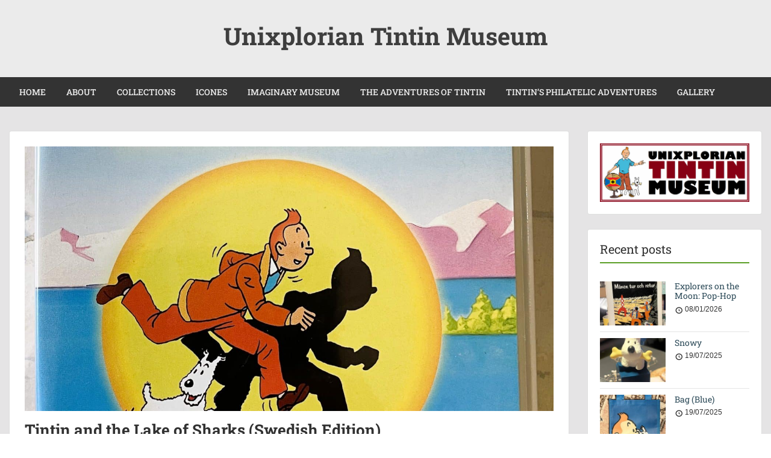

--- FILE ---
content_type: text/html; charset=UTF-8
request_url: https://utm.unixploria.net/2022/08/08/1407/
body_size: 14763
content:
<!doctype html>
<html lang="en-US" class="no-js no-svg">
    <head>
        <meta charset="UTF-8">
        <meta name="viewport" content="width=device-width, initial-scale=1">
        <link rel="profile" href="http://gmpg.org/xfn/11">
        <link rel="pingback" href="https://utm.unixploria.net/xmlrpc.php"/>
        <title>Tintin and the Lake of Sharks (Swedish Edition) &#8211; Unixplorian Tintin Museum</title>
<meta name='robots' content='max-image-preview:large' />
<link rel='dns-prefetch' href='//fonts-static.group-cdn.one' />
<link rel="alternate" type="application/rss+xml" title="Unixplorian Tintin Museum &raquo; Feed" href="https://utm.unixploria.net/feed/" />
<link rel="alternate" type="application/rss+xml" title="Unixplorian Tintin Museum &raquo; Comments Feed" href="https://utm.unixploria.net/comments/feed/" />
<link rel="alternate" title="oEmbed (JSON)" type="application/json+oembed" href="https://utm.unixploria.net/wp-json/oembed/1.0/embed?url=https%3A%2F%2Futm.unixploria.net%2F2022%2F08%2F08%2F1407%2F" />
<link rel="alternate" title="oEmbed (XML)" type="text/xml+oembed" href="https://utm.unixploria.net/wp-json/oembed/1.0/embed?url=https%3A%2F%2Futm.unixploria.net%2F2022%2F08%2F08%2F1407%2F&#038;format=xml" />
<style id='wp-img-auto-sizes-contain-inline-css' type='text/css'>
img:is([sizes=auto i],[sizes^="auto," i]){contain-intrinsic-size:3000px 1500px}
/*# sourceURL=wp-img-auto-sizes-contain-inline-css */
</style>
<link rel='stylesheet' id='ot-google-fonts-via-onecom-cdn-roboto-slab-css' href='https://fonts-static.group-cdn.one/fonts/google/roboto-slab/roboto-slab.css' type='text/css' media='all' />
<link rel='stylesheet' id='pmb_common-css' href='https://usercontent.one/wp/utm.unixploria.net/wp-content/plugins/print-my-blog/assets/styles/pmb-common.css?media=1767905651?ver=1756086927' type='text/css' media='all' />
<style id='wp-emoji-styles-inline-css' type='text/css'>

	img.wp-smiley, img.emoji {
		display: inline !important;
		border: none !important;
		box-shadow: none !important;
		height: 1em !important;
		width: 1em !important;
		margin: 0 0.07em !important;
		vertical-align: -0.1em !important;
		background: none !important;
		padding: 0 !important;
	}
/*# sourceURL=wp-emoji-styles-inline-css */
</style>
<style id='wp-block-library-inline-css' type='text/css'>
:root{--wp-block-synced-color:#7a00df;--wp-block-synced-color--rgb:122,0,223;--wp-bound-block-color:var(--wp-block-synced-color);--wp-editor-canvas-background:#ddd;--wp-admin-theme-color:#007cba;--wp-admin-theme-color--rgb:0,124,186;--wp-admin-theme-color-darker-10:#006ba1;--wp-admin-theme-color-darker-10--rgb:0,107,160.5;--wp-admin-theme-color-darker-20:#005a87;--wp-admin-theme-color-darker-20--rgb:0,90,135;--wp-admin-border-width-focus:2px}@media (min-resolution:192dpi){:root{--wp-admin-border-width-focus:1.5px}}.wp-element-button{cursor:pointer}:root .has-very-light-gray-background-color{background-color:#eee}:root .has-very-dark-gray-background-color{background-color:#313131}:root .has-very-light-gray-color{color:#eee}:root .has-very-dark-gray-color{color:#313131}:root .has-vivid-green-cyan-to-vivid-cyan-blue-gradient-background{background:linear-gradient(135deg,#00d084,#0693e3)}:root .has-purple-crush-gradient-background{background:linear-gradient(135deg,#34e2e4,#4721fb 50%,#ab1dfe)}:root .has-hazy-dawn-gradient-background{background:linear-gradient(135deg,#faaca8,#dad0ec)}:root .has-subdued-olive-gradient-background{background:linear-gradient(135deg,#fafae1,#67a671)}:root .has-atomic-cream-gradient-background{background:linear-gradient(135deg,#fdd79a,#004a59)}:root .has-nightshade-gradient-background{background:linear-gradient(135deg,#330968,#31cdcf)}:root .has-midnight-gradient-background{background:linear-gradient(135deg,#020381,#2874fc)}:root{--wp--preset--font-size--normal:16px;--wp--preset--font-size--huge:42px}.has-regular-font-size{font-size:1em}.has-larger-font-size{font-size:2.625em}.has-normal-font-size{font-size:var(--wp--preset--font-size--normal)}.has-huge-font-size{font-size:var(--wp--preset--font-size--huge)}.has-text-align-center{text-align:center}.has-text-align-left{text-align:left}.has-text-align-right{text-align:right}.has-fit-text{white-space:nowrap!important}#end-resizable-editor-section{display:none}.aligncenter{clear:both}.items-justified-left{justify-content:flex-start}.items-justified-center{justify-content:center}.items-justified-right{justify-content:flex-end}.items-justified-space-between{justify-content:space-between}.screen-reader-text{border:0;clip-path:inset(50%);height:1px;margin:-1px;overflow:hidden;padding:0;position:absolute;width:1px;word-wrap:normal!important}.screen-reader-text:focus{background-color:#ddd;clip-path:none;color:#444;display:block;font-size:1em;height:auto;left:5px;line-height:normal;padding:15px 23px 14px;text-decoration:none;top:5px;width:auto;z-index:100000}html :where(.has-border-color){border-style:solid}html :where([style*=border-top-color]){border-top-style:solid}html :where([style*=border-right-color]){border-right-style:solid}html :where([style*=border-bottom-color]){border-bottom-style:solid}html :where([style*=border-left-color]){border-left-style:solid}html :where([style*=border-width]){border-style:solid}html :where([style*=border-top-width]){border-top-style:solid}html :where([style*=border-right-width]){border-right-style:solid}html :where([style*=border-bottom-width]){border-bottom-style:solid}html :where([style*=border-left-width]){border-left-style:solid}html :where(img[class*=wp-image-]){height:auto;max-width:100%}:where(figure){margin:0 0 1em}html :where(.is-position-sticky){--wp-admin--admin-bar--position-offset:var(--wp-admin--admin-bar--height,0px)}@media screen and (max-width:600px){html :where(.is-position-sticky){--wp-admin--admin-bar--position-offset:0px}}

/*# sourceURL=wp-block-library-inline-css */
</style><style id='wp-block-heading-inline-css' type='text/css'>
h1:where(.wp-block-heading).has-background,h2:where(.wp-block-heading).has-background,h3:where(.wp-block-heading).has-background,h4:where(.wp-block-heading).has-background,h5:where(.wp-block-heading).has-background,h6:where(.wp-block-heading).has-background{padding:1.25em 2.375em}h1.has-text-align-left[style*=writing-mode]:where([style*=vertical-lr]),h1.has-text-align-right[style*=writing-mode]:where([style*=vertical-rl]),h2.has-text-align-left[style*=writing-mode]:where([style*=vertical-lr]),h2.has-text-align-right[style*=writing-mode]:where([style*=vertical-rl]),h3.has-text-align-left[style*=writing-mode]:where([style*=vertical-lr]),h3.has-text-align-right[style*=writing-mode]:where([style*=vertical-rl]),h4.has-text-align-left[style*=writing-mode]:where([style*=vertical-lr]),h4.has-text-align-right[style*=writing-mode]:where([style*=vertical-rl]),h5.has-text-align-left[style*=writing-mode]:where([style*=vertical-lr]),h5.has-text-align-right[style*=writing-mode]:where([style*=vertical-rl]),h6.has-text-align-left[style*=writing-mode]:where([style*=vertical-lr]),h6.has-text-align-right[style*=writing-mode]:where([style*=vertical-rl]){rotate:180deg}
/*# sourceURL=https://utm.unixploria.net/wp-includes/blocks/heading/style.min.css */
</style>
<style id='wp-block-image-inline-css' type='text/css'>
.wp-block-image>a,.wp-block-image>figure>a{display:inline-block}.wp-block-image img{box-sizing:border-box;height:auto;max-width:100%;vertical-align:bottom}@media not (prefers-reduced-motion){.wp-block-image img.hide{visibility:hidden}.wp-block-image img.show{animation:show-content-image .4s}}.wp-block-image[style*=border-radius] img,.wp-block-image[style*=border-radius]>a{border-radius:inherit}.wp-block-image.has-custom-border img{box-sizing:border-box}.wp-block-image.aligncenter{text-align:center}.wp-block-image.alignfull>a,.wp-block-image.alignwide>a{width:100%}.wp-block-image.alignfull img,.wp-block-image.alignwide img{height:auto;width:100%}.wp-block-image .aligncenter,.wp-block-image .alignleft,.wp-block-image .alignright,.wp-block-image.aligncenter,.wp-block-image.alignleft,.wp-block-image.alignright{display:table}.wp-block-image .aligncenter>figcaption,.wp-block-image .alignleft>figcaption,.wp-block-image .alignright>figcaption,.wp-block-image.aligncenter>figcaption,.wp-block-image.alignleft>figcaption,.wp-block-image.alignright>figcaption{caption-side:bottom;display:table-caption}.wp-block-image .alignleft{float:left;margin:.5em 1em .5em 0}.wp-block-image .alignright{float:right;margin:.5em 0 .5em 1em}.wp-block-image .aligncenter{margin-left:auto;margin-right:auto}.wp-block-image :where(figcaption){margin-bottom:1em;margin-top:.5em}.wp-block-image.is-style-circle-mask img{border-radius:9999px}@supports ((-webkit-mask-image:none) or (mask-image:none)) or (-webkit-mask-image:none){.wp-block-image.is-style-circle-mask img{border-radius:0;-webkit-mask-image:url('data:image/svg+xml;utf8,<svg viewBox="0 0 100 100" xmlns="http://www.w3.org/2000/svg"><circle cx="50" cy="50" r="50"/></svg>');mask-image:url('data:image/svg+xml;utf8,<svg viewBox="0 0 100 100" xmlns="http://www.w3.org/2000/svg"><circle cx="50" cy="50" r="50"/></svg>');mask-mode:alpha;-webkit-mask-position:center;mask-position:center;-webkit-mask-repeat:no-repeat;mask-repeat:no-repeat;-webkit-mask-size:contain;mask-size:contain}}:root :where(.wp-block-image.is-style-rounded img,.wp-block-image .is-style-rounded img){border-radius:9999px}.wp-block-image figure{margin:0}.wp-lightbox-container{display:flex;flex-direction:column;position:relative}.wp-lightbox-container img{cursor:zoom-in}.wp-lightbox-container img:hover+button{opacity:1}.wp-lightbox-container button{align-items:center;backdrop-filter:blur(16px) saturate(180%);background-color:#5a5a5a40;border:none;border-radius:4px;cursor:zoom-in;display:flex;height:20px;justify-content:center;opacity:0;padding:0;position:absolute;right:16px;text-align:center;top:16px;width:20px;z-index:100}@media not (prefers-reduced-motion){.wp-lightbox-container button{transition:opacity .2s ease}}.wp-lightbox-container button:focus-visible{outline:3px auto #5a5a5a40;outline:3px auto -webkit-focus-ring-color;outline-offset:3px}.wp-lightbox-container button:hover{cursor:pointer;opacity:1}.wp-lightbox-container button:focus{opacity:1}.wp-lightbox-container button:focus,.wp-lightbox-container button:hover,.wp-lightbox-container button:not(:hover):not(:active):not(.has-background){background-color:#5a5a5a40;border:none}.wp-lightbox-overlay{box-sizing:border-box;cursor:zoom-out;height:100vh;left:0;overflow:hidden;position:fixed;top:0;visibility:hidden;width:100%;z-index:100000}.wp-lightbox-overlay .close-button{align-items:center;cursor:pointer;display:flex;justify-content:center;min-height:40px;min-width:40px;padding:0;position:absolute;right:calc(env(safe-area-inset-right) + 16px);top:calc(env(safe-area-inset-top) + 16px);z-index:5000000}.wp-lightbox-overlay .close-button:focus,.wp-lightbox-overlay .close-button:hover,.wp-lightbox-overlay .close-button:not(:hover):not(:active):not(.has-background){background:none;border:none}.wp-lightbox-overlay .lightbox-image-container{height:var(--wp--lightbox-container-height);left:50%;overflow:hidden;position:absolute;top:50%;transform:translate(-50%,-50%);transform-origin:top left;width:var(--wp--lightbox-container-width);z-index:9999999999}.wp-lightbox-overlay .wp-block-image{align-items:center;box-sizing:border-box;display:flex;height:100%;justify-content:center;margin:0;position:relative;transform-origin:0 0;width:100%;z-index:3000000}.wp-lightbox-overlay .wp-block-image img{height:var(--wp--lightbox-image-height);min-height:var(--wp--lightbox-image-height);min-width:var(--wp--lightbox-image-width);width:var(--wp--lightbox-image-width)}.wp-lightbox-overlay .wp-block-image figcaption{display:none}.wp-lightbox-overlay button{background:none;border:none}.wp-lightbox-overlay .scrim{background-color:#fff;height:100%;opacity:.9;position:absolute;width:100%;z-index:2000000}.wp-lightbox-overlay.active{visibility:visible}@media not (prefers-reduced-motion){.wp-lightbox-overlay.active{animation:turn-on-visibility .25s both}.wp-lightbox-overlay.active img{animation:turn-on-visibility .35s both}.wp-lightbox-overlay.show-closing-animation:not(.active){animation:turn-off-visibility .35s both}.wp-lightbox-overlay.show-closing-animation:not(.active) img{animation:turn-off-visibility .25s both}.wp-lightbox-overlay.zoom.active{animation:none;opacity:1;visibility:visible}.wp-lightbox-overlay.zoom.active .lightbox-image-container{animation:lightbox-zoom-in .4s}.wp-lightbox-overlay.zoom.active .lightbox-image-container img{animation:none}.wp-lightbox-overlay.zoom.active .scrim{animation:turn-on-visibility .4s forwards}.wp-lightbox-overlay.zoom.show-closing-animation:not(.active){animation:none}.wp-lightbox-overlay.zoom.show-closing-animation:not(.active) .lightbox-image-container{animation:lightbox-zoom-out .4s}.wp-lightbox-overlay.zoom.show-closing-animation:not(.active) .lightbox-image-container img{animation:none}.wp-lightbox-overlay.zoom.show-closing-animation:not(.active) .scrim{animation:turn-off-visibility .4s forwards}}@keyframes show-content-image{0%{visibility:hidden}99%{visibility:hidden}to{visibility:visible}}@keyframes turn-on-visibility{0%{opacity:0}to{opacity:1}}@keyframes turn-off-visibility{0%{opacity:1;visibility:visible}99%{opacity:0;visibility:visible}to{opacity:0;visibility:hidden}}@keyframes lightbox-zoom-in{0%{transform:translate(calc((-100vw + var(--wp--lightbox-scrollbar-width))/2 + var(--wp--lightbox-initial-left-position)),calc(-50vh + var(--wp--lightbox-initial-top-position))) scale(var(--wp--lightbox-scale))}to{transform:translate(-50%,-50%) scale(1)}}@keyframes lightbox-zoom-out{0%{transform:translate(-50%,-50%) scale(1);visibility:visible}99%{visibility:visible}to{transform:translate(calc((-100vw + var(--wp--lightbox-scrollbar-width))/2 + var(--wp--lightbox-initial-left-position)),calc(-50vh + var(--wp--lightbox-initial-top-position))) scale(var(--wp--lightbox-scale));visibility:hidden}}
/*# sourceURL=https://utm.unixploria.net/wp-includes/blocks/image/style.min.css */
</style>
<style id='wp-block-search-inline-css' type='text/css'>
.wp-block-search__button{margin-left:10px;word-break:normal}.wp-block-search__button.has-icon{line-height:0}.wp-block-search__button svg{height:1.25em;min-height:24px;min-width:24px;width:1.25em;fill:currentColor;vertical-align:text-bottom}:where(.wp-block-search__button){border:1px solid #ccc;padding:6px 10px}.wp-block-search__inside-wrapper{display:flex;flex:auto;flex-wrap:nowrap;max-width:100%}.wp-block-search__label{width:100%}.wp-block-search.wp-block-search__button-only .wp-block-search__button{box-sizing:border-box;display:flex;flex-shrink:0;justify-content:center;margin-left:0;max-width:100%}.wp-block-search.wp-block-search__button-only .wp-block-search__inside-wrapper{min-width:0!important;transition-property:width}.wp-block-search.wp-block-search__button-only .wp-block-search__input{flex-basis:100%;transition-duration:.3s}.wp-block-search.wp-block-search__button-only.wp-block-search__searchfield-hidden,.wp-block-search.wp-block-search__button-only.wp-block-search__searchfield-hidden .wp-block-search__inside-wrapper{overflow:hidden}.wp-block-search.wp-block-search__button-only.wp-block-search__searchfield-hidden .wp-block-search__input{border-left-width:0!important;border-right-width:0!important;flex-basis:0;flex-grow:0;margin:0;min-width:0!important;padding-left:0!important;padding-right:0!important;width:0!important}:where(.wp-block-search__input){appearance:none;border:1px solid #949494;flex-grow:1;font-family:inherit;font-size:inherit;font-style:inherit;font-weight:inherit;letter-spacing:inherit;line-height:inherit;margin-left:0;margin-right:0;min-width:3rem;padding:8px;text-decoration:unset!important;text-transform:inherit}:where(.wp-block-search__button-inside .wp-block-search__inside-wrapper){background-color:#fff;border:1px solid #949494;box-sizing:border-box;padding:4px}:where(.wp-block-search__button-inside .wp-block-search__inside-wrapper) .wp-block-search__input{border:none;border-radius:0;padding:0 4px}:where(.wp-block-search__button-inside .wp-block-search__inside-wrapper) .wp-block-search__input:focus{outline:none}:where(.wp-block-search__button-inside .wp-block-search__inside-wrapper) :where(.wp-block-search__button){padding:4px 8px}.wp-block-search.aligncenter .wp-block-search__inside-wrapper{margin:auto}.wp-block[data-align=right] .wp-block-search.wp-block-search__button-only .wp-block-search__inside-wrapper{float:right}
/*# sourceURL=https://utm.unixploria.net/wp-includes/blocks/search/style.min.css */
</style>
<style id='wp-block-paragraph-inline-css' type='text/css'>
.is-small-text{font-size:.875em}.is-regular-text{font-size:1em}.is-large-text{font-size:2.25em}.is-larger-text{font-size:3em}.has-drop-cap:not(:focus):first-letter{float:left;font-size:8.4em;font-style:normal;font-weight:100;line-height:.68;margin:.05em .1em 0 0;text-transform:uppercase}body.rtl .has-drop-cap:not(:focus):first-letter{float:none;margin-left:.1em}p.has-drop-cap.has-background{overflow:hidden}:root :where(p.has-background){padding:1.25em 2.375em}:where(p.has-text-color:not(.has-link-color)) a{color:inherit}p.has-text-align-left[style*="writing-mode:vertical-lr"],p.has-text-align-right[style*="writing-mode:vertical-rl"]{rotate:180deg}
/*# sourceURL=https://utm.unixploria.net/wp-includes/blocks/paragraph/style.min.css */
</style>
<style id='global-styles-inline-css' type='text/css'>
:root{--wp--preset--aspect-ratio--square: 1;--wp--preset--aspect-ratio--4-3: 4/3;--wp--preset--aspect-ratio--3-4: 3/4;--wp--preset--aspect-ratio--3-2: 3/2;--wp--preset--aspect-ratio--2-3: 2/3;--wp--preset--aspect-ratio--16-9: 16/9;--wp--preset--aspect-ratio--9-16: 9/16;--wp--preset--color--black: #000000;--wp--preset--color--cyan-bluish-gray: #abb8c3;--wp--preset--color--white: #ffffff;--wp--preset--color--pale-pink: #f78da7;--wp--preset--color--vivid-red: #cf2e2e;--wp--preset--color--luminous-vivid-orange: #ff6900;--wp--preset--color--luminous-vivid-amber: #fcb900;--wp--preset--color--light-green-cyan: #7bdcb5;--wp--preset--color--vivid-green-cyan: #00d084;--wp--preset--color--pale-cyan-blue: #8ed1fc;--wp--preset--color--vivid-cyan-blue: #0693e3;--wp--preset--color--vivid-purple: #9b51e0;--wp--preset--gradient--vivid-cyan-blue-to-vivid-purple: linear-gradient(135deg,rgb(6,147,227) 0%,rgb(155,81,224) 100%);--wp--preset--gradient--light-green-cyan-to-vivid-green-cyan: linear-gradient(135deg,rgb(122,220,180) 0%,rgb(0,208,130) 100%);--wp--preset--gradient--luminous-vivid-amber-to-luminous-vivid-orange: linear-gradient(135deg,rgb(252,185,0) 0%,rgb(255,105,0) 100%);--wp--preset--gradient--luminous-vivid-orange-to-vivid-red: linear-gradient(135deg,rgb(255,105,0) 0%,rgb(207,46,46) 100%);--wp--preset--gradient--very-light-gray-to-cyan-bluish-gray: linear-gradient(135deg,rgb(238,238,238) 0%,rgb(169,184,195) 100%);--wp--preset--gradient--cool-to-warm-spectrum: linear-gradient(135deg,rgb(74,234,220) 0%,rgb(151,120,209) 20%,rgb(207,42,186) 40%,rgb(238,44,130) 60%,rgb(251,105,98) 80%,rgb(254,248,76) 100%);--wp--preset--gradient--blush-light-purple: linear-gradient(135deg,rgb(255,206,236) 0%,rgb(152,150,240) 100%);--wp--preset--gradient--blush-bordeaux: linear-gradient(135deg,rgb(254,205,165) 0%,rgb(254,45,45) 50%,rgb(107,0,62) 100%);--wp--preset--gradient--luminous-dusk: linear-gradient(135deg,rgb(255,203,112) 0%,rgb(199,81,192) 50%,rgb(65,88,208) 100%);--wp--preset--gradient--pale-ocean: linear-gradient(135deg,rgb(255,245,203) 0%,rgb(182,227,212) 50%,rgb(51,167,181) 100%);--wp--preset--gradient--electric-grass: linear-gradient(135deg,rgb(202,248,128) 0%,rgb(113,206,126) 100%);--wp--preset--gradient--midnight: linear-gradient(135deg,rgb(2,3,129) 0%,rgb(40,116,252) 100%);--wp--preset--font-size--small: 13px;--wp--preset--font-size--medium: 20px;--wp--preset--font-size--large: 36px;--wp--preset--font-size--x-large: 42px;--wp--preset--spacing--20: 0.44rem;--wp--preset--spacing--30: 0.67rem;--wp--preset--spacing--40: 1rem;--wp--preset--spacing--50: 1.5rem;--wp--preset--spacing--60: 2.25rem;--wp--preset--spacing--70: 3.38rem;--wp--preset--spacing--80: 5.06rem;--wp--preset--shadow--natural: 6px 6px 9px rgba(0, 0, 0, 0.2);--wp--preset--shadow--deep: 12px 12px 50px rgba(0, 0, 0, 0.4);--wp--preset--shadow--sharp: 6px 6px 0px rgba(0, 0, 0, 0.2);--wp--preset--shadow--outlined: 6px 6px 0px -3px rgb(255, 255, 255), 6px 6px rgb(0, 0, 0);--wp--preset--shadow--crisp: 6px 6px 0px rgb(0, 0, 0);}:where(.is-layout-flex){gap: 0.5em;}:where(.is-layout-grid){gap: 0.5em;}body .is-layout-flex{display: flex;}.is-layout-flex{flex-wrap: wrap;align-items: center;}.is-layout-flex > :is(*, div){margin: 0;}body .is-layout-grid{display: grid;}.is-layout-grid > :is(*, div){margin: 0;}:where(.wp-block-columns.is-layout-flex){gap: 2em;}:where(.wp-block-columns.is-layout-grid){gap: 2em;}:where(.wp-block-post-template.is-layout-flex){gap: 1.25em;}:where(.wp-block-post-template.is-layout-grid){gap: 1.25em;}.has-black-color{color: var(--wp--preset--color--black) !important;}.has-cyan-bluish-gray-color{color: var(--wp--preset--color--cyan-bluish-gray) !important;}.has-white-color{color: var(--wp--preset--color--white) !important;}.has-pale-pink-color{color: var(--wp--preset--color--pale-pink) !important;}.has-vivid-red-color{color: var(--wp--preset--color--vivid-red) !important;}.has-luminous-vivid-orange-color{color: var(--wp--preset--color--luminous-vivid-orange) !important;}.has-luminous-vivid-amber-color{color: var(--wp--preset--color--luminous-vivid-amber) !important;}.has-light-green-cyan-color{color: var(--wp--preset--color--light-green-cyan) !important;}.has-vivid-green-cyan-color{color: var(--wp--preset--color--vivid-green-cyan) !important;}.has-pale-cyan-blue-color{color: var(--wp--preset--color--pale-cyan-blue) !important;}.has-vivid-cyan-blue-color{color: var(--wp--preset--color--vivid-cyan-blue) !important;}.has-vivid-purple-color{color: var(--wp--preset--color--vivid-purple) !important;}.has-black-background-color{background-color: var(--wp--preset--color--black) !important;}.has-cyan-bluish-gray-background-color{background-color: var(--wp--preset--color--cyan-bluish-gray) !important;}.has-white-background-color{background-color: var(--wp--preset--color--white) !important;}.has-pale-pink-background-color{background-color: var(--wp--preset--color--pale-pink) !important;}.has-vivid-red-background-color{background-color: var(--wp--preset--color--vivid-red) !important;}.has-luminous-vivid-orange-background-color{background-color: var(--wp--preset--color--luminous-vivid-orange) !important;}.has-luminous-vivid-amber-background-color{background-color: var(--wp--preset--color--luminous-vivid-amber) !important;}.has-light-green-cyan-background-color{background-color: var(--wp--preset--color--light-green-cyan) !important;}.has-vivid-green-cyan-background-color{background-color: var(--wp--preset--color--vivid-green-cyan) !important;}.has-pale-cyan-blue-background-color{background-color: var(--wp--preset--color--pale-cyan-blue) !important;}.has-vivid-cyan-blue-background-color{background-color: var(--wp--preset--color--vivid-cyan-blue) !important;}.has-vivid-purple-background-color{background-color: var(--wp--preset--color--vivid-purple) !important;}.has-black-border-color{border-color: var(--wp--preset--color--black) !important;}.has-cyan-bluish-gray-border-color{border-color: var(--wp--preset--color--cyan-bluish-gray) !important;}.has-white-border-color{border-color: var(--wp--preset--color--white) !important;}.has-pale-pink-border-color{border-color: var(--wp--preset--color--pale-pink) !important;}.has-vivid-red-border-color{border-color: var(--wp--preset--color--vivid-red) !important;}.has-luminous-vivid-orange-border-color{border-color: var(--wp--preset--color--luminous-vivid-orange) !important;}.has-luminous-vivid-amber-border-color{border-color: var(--wp--preset--color--luminous-vivid-amber) !important;}.has-light-green-cyan-border-color{border-color: var(--wp--preset--color--light-green-cyan) !important;}.has-vivid-green-cyan-border-color{border-color: var(--wp--preset--color--vivid-green-cyan) !important;}.has-pale-cyan-blue-border-color{border-color: var(--wp--preset--color--pale-cyan-blue) !important;}.has-vivid-cyan-blue-border-color{border-color: var(--wp--preset--color--vivid-cyan-blue) !important;}.has-vivid-purple-border-color{border-color: var(--wp--preset--color--vivid-purple) !important;}.has-vivid-cyan-blue-to-vivid-purple-gradient-background{background: var(--wp--preset--gradient--vivid-cyan-blue-to-vivid-purple) !important;}.has-light-green-cyan-to-vivid-green-cyan-gradient-background{background: var(--wp--preset--gradient--light-green-cyan-to-vivid-green-cyan) !important;}.has-luminous-vivid-amber-to-luminous-vivid-orange-gradient-background{background: var(--wp--preset--gradient--luminous-vivid-amber-to-luminous-vivid-orange) !important;}.has-luminous-vivid-orange-to-vivid-red-gradient-background{background: var(--wp--preset--gradient--luminous-vivid-orange-to-vivid-red) !important;}.has-very-light-gray-to-cyan-bluish-gray-gradient-background{background: var(--wp--preset--gradient--very-light-gray-to-cyan-bluish-gray) !important;}.has-cool-to-warm-spectrum-gradient-background{background: var(--wp--preset--gradient--cool-to-warm-spectrum) !important;}.has-blush-light-purple-gradient-background{background: var(--wp--preset--gradient--blush-light-purple) !important;}.has-blush-bordeaux-gradient-background{background: var(--wp--preset--gradient--blush-bordeaux) !important;}.has-luminous-dusk-gradient-background{background: var(--wp--preset--gradient--luminous-dusk) !important;}.has-pale-ocean-gradient-background{background: var(--wp--preset--gradient--pale-ocean) !important;}.has-electric-grass-gradient-background{background: var(--wp--preset--gradient--electric-grass) !important;}.has-midnight-gradient-background{background: var(--wp--preset--gradient--midnight) !important;}.has-small-font-size{font-size: var(--wp--preset--font-size--small) !important;}.has-medium-font-size{font-size: var(--wp--preset--font-size--medium) !important;}.has-large-font-size{font-size: var(--wp--preset--font-size--large) !important;}.has-x-large-font-size{font-size: var(--wp--preset--font-size--x-large) !important;}
/*# sourceURL=global-styles-inline-css */
</style>

<style id='classic-theme-styles-inline-css' type='text/css'>
/*! This file is auto-generated */
.wp-block-button__link{color:#fff;background-color:#32373c;border-radius:9999px;box-shadow:none;text-decoration:none;padding:calc(.667em + 2px) calc(1.333em + 2px);font-size:1.125em}.wp-block-file__button{background:#32373c;color:#fff;text-decoration:none}
/*# sourceURL=/wp-includes/css/classic-themes.min.css */
</style>
<link rel='stylesheet' id='style-oct-showcase-all-css' href='https://usercontent.one/wp/utm.unixploria.net/wp-content/themes/onecom-showcase/assets/min-css/style.min.css?ver=0.7.5&media=1767905651' type='text/css' media='all' />
<link rel='stylesheet' id='dashicons-css' href='https://utm.unixploria.net/wp-includes/css/dashicons.min.css?ver=6.9' type='text/css' media='all' />
<link rel='stylesheet' id='roboto-slab-google-font-css' href='//fonts-static.group-cdn.one/fonts/google/roboto-slab/roboto-slab.css?ver=6.9' type='text/css' media='all' />
<script type="text/javascript" src="https://utm.unixploria.net/wp-includes/js/jquery/jquery.min.js?ver=3.7.1" id="jquery-core-js"></script>
<script type="text/javascript" src="https://utm.unixploria.net/wp-includes/js/jquery/jquery-migrate.min.js?ver=3.4.1" id="jquery-migrate-js"></script>
<link rel="https://api.w.org/" href="https://utm.unixploria.net/wp-json/" /><link rel="alternate" title="JSON" type="application/json" href="https://utm.unixploria.net/wp-json/wp/v2/posts/1407" /><link rel="EditURI" type="application/rsd+xml" title="RSD" href="https://utm.unixploria.net/xmlrpc.php?rsd" />
<meta name="generator" content="WordPress 6.9" />
<link rel="canonical" href="https://utm.unixploria.net/2022/08/08/1407/" />
<link rel='shortlink' href='https://utm.unixploria.net/?p=1407' />
<style>[class*=" icon-oc-"],[class^=icon-oc-]{speak:none;font-style:normal;font-weight:400;font-variant:normal;text-transform:none;line-height:1;-webkit-font-smoothing:antialiased;-moz-osx-font-smoothing:grayscale}.icon-oc-one-com-white-32px-fill:before{content:"901"}.icon-oc-one-com:before{content:"900"}#one-com-icon,.toplevel_page_onecom-wp .wp-menu-image{speak:none;display:flex;align-items:center;justify-content:center;text-transform:none;line-height:1;-webkit-font-smoothing:antialiased;-moz-osx-font-smoothing:grayscale}.onecom-wp-admin-bar-item>a,.toplevel_page_onecom-wp>.wp-menu-name{font-size:16px;font-weight:400;line-height:1}.toplevel_page_onecom-wp>.wp-menu-name img{width:69px;height:9px;}.wp-submenu-wrap.wp-submenu>.wp-submenu-head>img{width:88px;height:auto}.onecom-wp-admin-bar-item>a img{height:7px!important}.onecom-wp-admin-bar-item>a img,.toplevel_page_onecom-wp>.wp-menu-name img{opacity:.8}.onecom-wp-admin-bar-item.hover>a img,.toplevel_page_onecom-wp.wp-has-current-submenu>.wp-menu-name img,li.opensub>a.toplevel_page_onecom-wp>.wp-menu-name img{opacity:1}#one-com-icon:before,.onecom-wp-admin-bar-item>a:before,.toplevel_page_onecom-wp>.wp-menu-image:before{content:'';position:static!important;background-color:rgba(240,245,250,.4);border-radius:102px;width:18px;height:18px;padding:0!important}.onecom-wp-admin-bar-item>a:before{width:14px;height:14px}.onecom-wp-admin-bar-item.hover>a:before,.toplevel_page_onecom-wp.opensub>a>.wp-menu-image:before,.toplevel_page_onecom-wp.wp-has-current-submenu>.wp-menu-image:before{background-color:#76b82a}.onecom-wp-admin-bar-item>a{display:inline-flex!important;align-items:center;justify-content:center}#one-com-logo-wrapper{font-size:4em}#one-com-icon{vertical-align:middle}.imagify-welcome{display:none !important;}</style><link rel="icon" href="https://usercontent.one/wp/utm.unixploria.net/wp-content/uploads/2021/09/cropped-android-icon-72x72-1-32x32.png?media=1767905651" sizes="32x32" />
<link rel="icon" href="https://usercontent.one/wp/utm.unixploria.net/wp-content/uploads/2021/09/cropped-android-icon-72x72-1-192x192.png?media=1767905651" sizes="192x192" />
<link rel="apple-touch-icon" href="https://usercontent.one/wp/utm.unixploria.net/wp-content/uploads/2021/09/cropped-android-icon-72x72-1-180x180.png?media=1767905651" />
<meta name="msapplication-TileImage" content="https://usercontent.one/wp/utm.unixploria.net/wp-content/uploads/2021/09/cropped-android-icon-72x72-1-270x270.png?media=1767905651" />
        


<style type="text/css">

            /* Primary Skin Color */
        .oct-post-meta a, oct-post-meta a:visited,
        .widget-area a, .widget-area a:visited,
        .card-body h2 a, .card-body h2 a:visited{
            color: #2C4A58;
        }

        /* Primary Skin Color */
        a:hover,
        .section-content a:hover,
        .featured-box a:hover,
        .oct-main-content a:hover,
        .widget a:hover,
        .oct-post-meta a:hover,
        .widget-area a:hover,
        .widget-area h2 a:hover,
        .card-body h2 a:hover{
            color: #00a3ac;
        }

        #wp-calendar thead th {
            background-color: #2C4A58;
        }

        /* Exclude border for webshop spiner button (it will have its own color) */
        a.btn:not(.input-group-addon),
        a.btn:visited:not(.input-group-addon) {
            border-color: #2C4A58 !important;
        }
        a.btn:hover {
            background-color: #2C4A58;
        }

/*        .onecom-webshop-main a.button,
        .onecom-webshop-main button,
        .onecom-webshop-main a.button:visited{
            border-color: #2C4A58 !important;

        }*/
        .onecom-webshop-main a.button:hover,
        .onecom-webshop-main button:hover
        {
            background-color: #2C4A58 !important;
        }

        body {color:#313131;}.onecom-webshop-main svg {fill:#313131;}#page{background-color:#E5E4E5;}h1  {color:#313131;}h2{color:#313131;}h3{color:#313131;}h4{color:#313131;}h5{color:#313131;}h6{color:#313131;}a, .page .oct-post-content a, .single .oct-post-content a,.section-content a, .featured-box a, .oct-main-content a, .widget a, .textwidget a, .service-details a{color:#2C4A58;}a:active, .page .oct-post-content a:active, .single .oct-post-content a:active, .section-content a:active, .featured-box a:active, .oct-main-content a:active, .widget a:active, .textwidget a:active, .service-details a:active{color:#2C4A58;}a:visited, .page .oct-post-content a:visited, .single .oct-post-content a:visited, .section-content a:visited, .featured-box a:visited, .oct-main-content a:visited, .widget a:visited, .textwidget a:visited, .service-details a:visited{color:#2C4A58;}a:hover, .page .oct-post-content a:hover, .single .oct-post-content a:hover, .section-content a:hover, .featured-box a:hover, .oct-main-content a:hover, .widget a:hover, .oct-post-meta a:hover, .widget-area a:hover, .widget-area h2 a:hover, .card-body h2 a:hover{color:#5a9e25;}.btn.btn-primary, .btn.btn-primary:visited{color:#efefef;background-color:#5a9e25;}.btn.btn-primary:hover{color:#efefef;background-color:#7CAE59;}.onecom-webshop-main a.button, .onecom-webshop-main button, .onecom-webshop-main a.button:visited{color:#efefef;background-color:#5a9e25;}.onecom-webshop-main a.button:hover, .onecom-webshop-main button:hover{color:#efefef !important;background-color:#7CAE59 !important;}.onecom-webshop-main a.button.button-back {color:#efefef;background-color:#5a9e25;}.btn.btn-primary { border: none}.btn.btn-primary:hover { border: none}.oct-header-menu {background-color:#333333;}#primary-nav ul li a{color:#efefef;}#primary-nav ul li:hover > a{color:#efefef;}#primary-nav ul li.current_page_item a, #primary-nav ul li.current-menu-item>a, #primary-nav ul li.current-menu-parent a{color:#efefef;}#primary-nav ul li a{background-color:#333333;}#primary-nav ul li:hover > a{background-color:#5a9e25;}#primary-nav ul li.current_page_item a, #primary-nav ul li.current-menu-item>a, #primary-nav ul li.current-menu-parent a{background-color:#5a9e25;}#primary-nav ul.sub-menu li a{color:#efefef;}#primary-nav ul.sub-menu li:hover > a{color:#efefef;}#primary-nav ul.sub-menu li.current_page_item a, #primary-nav ul.sub-menu li.current-menu-item a{color:#efefef;}#primary-nav ul.sub-menu li a{background-color:#333333;}#primary-nav ul.sub-menu li:hover > a{background-color:#5a9e25;}#primary-nav ul.sub-menu li.current_page_item a, #primary-nav ul.sub-menu li.current-menu-item a{background-color:#5a9e25;}.oct-head-bar{background-color:#ebebeb;}.oct-site-logo h1 a, .oct-site-logo h2 a, .oct-site-logo h1 a:visited, .oct-site-logo h2 a:visited {color:#3e3e3e;}.oct-site-logo h1 a:hover, .oct-site-logo h2 a:hover{}.oct-slider h4 {color:#efefef;}.oct-slider .carousel-description {color:#efefef;}.oct-slider .carousel-caption{background-color:#000000;}#oct-site-footer{background-color:#202020;}#oct-site-footer h3{color:#efefef;}#oct-site-footer, #oct-site-footer p{color:#efefef;}#oct-site-footer a{color:#ffffff;}#oct-site-footer a:active{color:#efefef;}#oct-site-footer a:visited{color:#ffffff;}#oct-site-footer a:hover{color:#efefef;}#oct-copyright {background-color:#181818;}#oct-copyright, #oct-copyright p{color:#cccccc;}.oct-site-logo img{max-height:130px;}.oct-site-logo h1 a, .oct-site-logo h2 a, .oct-site-logo h1, .oct-site-logo h2 {font-family:Roboto Slab;font-size:40px;font-style:normal;font-weight:bold;text-decoration:none;}#primary-nav ul li a{font-family:Roboto Slab;font-size:14px;font-style:normal;font-weight:500;text-decoration:none;}body, body p, .section-content, .section-content p, .sidebar, .oct-magazine-section, .oct-main-content, .oct-main-content p, widget-area, .textwidget{font-family:Arial;font-size:14px;font-style:normal;font-weight:400;}h1, .section-content h1, .featured-box h1, .oct-main-content h1, .plan-content h1, .widget-content h1, .textwidget h1, .service-details h1{font-family:Roboto Slab;font-size:26px;font-style:normal;font-weight:700;text-decoration:none;}h2, .oct-card h2, .oct-main-content h2 {font-family:Roboto Slab;font-size:22px;font-style:normal;font-weight:400;text-decoration:none;}h3, .section-content h3, .featured-box h3, .oct-main-content h3, .plan-content h3, .widget-content h3, .textwidget h3, .service-details h3{font-family:Roboto Slab;font-size:20px;font-style:normal;font-weight:400;text-decoration:none;}h4, .section-content h4, .featured-box h4, .oct-main-content h4, .plan-content h4, .widget-content h4, .textwidget h4, .service-details h4{font-family:Roboto Slab;font-size:18px;font-style:normal;font-weight:400;text-decoration:none;}h5, .section-content h5, .featured-box h5, .oct-main-content h5, .plan-content h5, .widget-content h5, .textwidget h5, .service-details h5{font-family:Roboto Slab;font-size:16px;font-style:normal;font-weight:400;text-decoration:none;}h6, .section-content h6, .featured-box h6, .oct-main-content h6, .plan-content h6, .widget-content h6, .textwidget h6, .oct-site-logo h6, .service-details h6{font-family:Roboto Slab;font-size:14px;font-style:normal;font-weight:400;text-decoration:none;}.btn.btn-primary{font-family:Roboto Slab;font-size:14px;font-style:normal;font-weight:normal;text-decoration:none;}#oct-site-footer h3 {font-family:Roboto Slab;font-size:20px;font-style:normal;font-weight:500;text-decoration:none;}#oct-site-footer, #oct-site-footer div, #oct-site-footer p, #oct-site-footer li {font-family:Roboto Slab;font-size:13px;font-style:normal;font-weight:normal;line-height:22px;text-decoration:none;}/* Your custom CSS goes here */

</style>
            </head>
    <body class="wp-singular post-template-default single single-post postid-1407 single-format-standard wp-theme-onecom-showcase">
        <div id="oct-wrapper">
            <div id="page">
                <section class="oct-head-bar">
    <div class="container">
        <div class="row d-lg-none">
            <div class="col-1">
                <button class="menu-toggle mobile-only" aria-controls="sticky_menu" aria-expanded="false">Menu</button>
            </div>
        </div>
        <div class="row">
            <div class="col-12">
                <div class="oct-site-logo float-none text-center">
                                            <h1 class="site-title">
                            <a href="https://utm.unixploria.net/" rel="home">
                                Unixplorian Tintin Museum                            </a>
                        </h1>
                        <!-- END logo container -->
                                    </div>
            </div>
        </div>
    </div>
</section><section class="site-header oct-header-menu d-none d-lg-block">
    <header>
        <div class="container">
            <div class="row">
                <div class="col-12">
                    <!-- START nav container -->
                    <nav class="nav primary-nav" id="primary-nav">
                        <ul id="menu-primary-showcase" class="menu"><li id="menu-item-354" class="menu-item menu-item-type-custom menu-item-object-custom menu-item-home menu-item-has-children menu-item-354"><a href="https://utm.unixploria.net/">HOME</a>
<ul class="sub-menu">
	<li id="menu-item-365" class="menu-item menu-item-type-post_type menu-item-object-page menu-item-privacy-policy menu-item-365"><a rel="privacy-policy" href="https://utm.unixploria.net/privacy-policy-2/">Privacy Policy</a></li>
</ul>
</li>
<li id="menu-item-184" class="menu-item menu-item-type-post_type menu-item-object-page menu-item-184"><a href="https://utm.unixploria.net/about/">ABOUT</a></li>
<li id="menu-item-1548" class="menu-item menu-item-type-post_type menu-item-object-page menu-item-has-children menu-item-1548"><a href="https://utm.unixploria.net/collections/">COLLECTIONS</a>
<ul class="sub-menu">
	<li id="menu-item-355" class="menu-item menu-item-type-taxonomy menu-item-object-category menu-item-has-children menu-item-355"><a href="https://utm.unixploria.net/category/books-and-stationary/">Books and Stationary</a>
	<ul class="sub-menu">
		<li id="menu-item-1323" class="menu-item menu-item-type-taxonomy menu-item-object-category menu-item-1323"><a href="https://utm.unixploria.net/category/books-and-stationary/calendar/">Calendar</a></li>
		<li id="menu-item-628" class="menu-item menu-item-type-taxonomy menu-item-object-category menu-item-628"><a href="https://utm.unixploria.net/category/books-and-stationary/comic-book/">Comic Book</a></li>
		<li id="menu-item-1324" class="menu-item menu-item-type-taxonomy menu-item-object-category menu-item-1324"><a href="https://utm.unixploria.net/category/books-and-stationary/magazine/">Magazine</a></li>
		<li id="menu-item-629" class="menu-item menu-item-type-taxonomy menu-item-object-category menu-item-629"><a href="https://utm.unixploria.net/category/books-and-stationary/nonfiction/">Nonfiction</a></li>
	</ul>
</li>
	<li id="menu-item-356" class="menu-item menu-item-type-taxonomy menu-item-object-category menu-item-356"><a href="https://utm.unixploria.net/category/figures/">Figures</a></li>
	<li id="menu-item-357" class="menu-item menu-item-type-taxonomy menu-item-object-category menu-item-357"><a href="https://utm.unixploria.net/category/key-chains/">Key Chains</a></li>
	<li id="menu-item-1023" class="menu-item menu-item-type-taxonomy menu-item-object-category menu-item-1023"><a href="https://utm.unixploria.net/category/merchandise/">Merchandise</a></li>
	<li id="menu-item-621" class="menu-item menu-item-type-taxonomy menu-item-object-category current-post-ancestor current-menu-parent current-post-parent menu-item-621"><a href="https://utm.unixploria.net/category/movies/">Movies</a></li>
	<li id="menu-item-358" class="menu-item menu-item-type-taxonomy menu-item-object-category menu-item-has-children menu-item-358"><a href="https://utm.unixploria.net/category/mugs-and-kitchenware/">Mugs and Kitchenware</a>
	<ul class="sub-menu">
		<li id="menu-item-1325" class="menu-item menu-item-type-taxonomy menu-item-object-category menu-item-1325"><a href="https://utm.unixploria.net/category/mugs-and-kitchenware/tins/">Tin</a></li>
	</ul>
</li>
	<li id="menu-item-420" class="menu-item menu-item-type-taxonomy menu-item-object-category menu-item-420"><a href="https://utm.unixploria.net/category/pins/">Pins</a></li>
	<li id="menu-item-359" class="menu-item menu-item-type-taxonomy menu-item-object-category menu-item-has-children menu-item-359"><a href="https://utm.unixploria.net/category/posters/">Posters</a>
	<ul class="sub-menu">
		<li id="menu-item-1124" class="menu-item menu-item-type-taxonomy menu-item-object-category menu-item-1124"><a href="https://utm.unixploria.net/category/posters/postcards/">Postcard</a></li>
	</ul>
</li>
	<li id="menu-item-1450" class="menu-item menu-item-type-taxonomy menu-item-object-category menu-item-1450"><a href="https://utm.unixploria.net/category/stamps/">Stamps</a></li>
	<li id="menu-item-1125" class="menu-item menu-item-type-taxonomy menu-item-object-category menu-item-has-children menu-item-1125"><a href="https://utm.unixploria.net/category/textiles/">Textiles</a>
	<ul class="sub-menu">
		<li id="menu-item-1126" class="menu-item menu-item-type-taxonomy menu-item-object-category menu-item-1126"><a href="https://utm.unixploria.net/category/textiles/t-shirts/">T-Shirt</a></li>
	</ul>
</li>
	<li id="menu-item-422" class="menu-item menu-item-type-taxonomy menu-item-object-category menu-item-has-children menu-item-422"><a href="https://utm.unixploria.net/category/vehicles/">Vehicles</a>
	<ul class="sub-menu">
		<li id="menu-item-599" class="menu-item menu-item-type-taxonomy menu-item-object-category menu-item-599"><a href="https://utm.unixploria.net/category/vehicles/airplane/">Airplane</a></li>
		<li id="menu-item-598" class="menu-item menu-item-type-taxonomy menu-item-object-category menu-item-598"><a href="https://utm.unixploria.net/category/vehicles/car/">Car</a></li>
		<li id="menu-item-600" class="menu-item menu-item-type-taxonomy menu-item-object-category menu-item-600"><a href="https://utm.unixploria.net/category/vehicles/helicopter/">Helicopter</a></li>
		<li id="menu-item-1648" class="menu-item menu-item-type-taxonomy menu-item-object-category menu-item-1648"><a href="https://utm.unixploria.net/category/vehicles/motorcycle/">Motorcycle</a></li>
		<li id="menu-item-1013" class="menu-item menu-item-type-taxonomy menu-item-object-category menu-item-1013"><a href="https://utm.unixploria.net/category/vehicles/rocket/">Rocket</a></li>
		<li id="menu-item-1455" class="menu-item menu-item-type-taxonomy menu-item-object-category menu-item-1455"><a href="https://utm.unixploria.net/category/vehicles/submarine/">Submarine</a></li>
		<li id="menu-item-1326" class="menu-item menu-item-type-taxonomy menu-item-object-category menu-item-1326"><a href="https://utm.unixploria.net/category/vehicles/tank/">Tank</a></li>
	</ul>
</li>
</ul>
</li>
<li id="menu-item-1746" class="menu-item menu-item-type-taxonomy menu-item-object-category menu-item-1746"><a href="https://utm.unixploria.net/category/icones/">ICONES</a></li>
<li id="menu-item-1747" class="menu-item menu-item-type-taxonomy menu-item-object-category menu-item-1747"><a href="https://utm.unixploria.net/category/imaginary-museum/">IMAGINARY MUSEUM</a></li>
<li id="menu-item-585" class="menu-item menu-item-type-post_type menu-item-object-page menu-item-has-children menu-item-585"><a href="https://utm.unixploria.net/the-adventures-of-tintin/">THE ADVENTURES OF TINTIN</a>
<ul class="sub-menu">
	<li id="menu-item-1569" class="menu-item menu-item-type-post_type menu-item-object-page menu-item-1569"><a href="https://utm.unixploria.net/tintins-world-in-maps/">Tintin’s World in Maps</a></li>
	<li id="menu-item-1604" class="menu-item menu-item-type-post_type menu-item-object-page menu-item-1604"><a href="https://utm.unixploria.net/main-tintin-characters-in-different-languages/">Tintin Characters in Different Languages</a></li>
</ul>
</li>
<li id="menu-item-1836" class="menu-item menu-item-type-post_type menu-item-object-page menu-item-1836"><a href="https://utm.unixploria.net/tintins-philatelic-adventures/">TINTIN&#8217;S PHILATELIC ADVENTURES</a></li>
<li id="menu-item-174" class="menu-item menu-item-type-post_type menu-item-object-page menu-item-174"><a href="https://utm.unixploria.net/gallery/">GALLERY</a></li>
</ul>                    </nav>
                </div>
            </div>
        </div>
    </header>
</section>
<section class="oct-main-section" role="main">
    <div class="container mt-4">
        <div class="row">
            
            <div class="col-sm-12 col-md-8 col-lg-9">
                                    <div class="row">
                        <div class="col-md-12">
    <article id="post-1407" class="oct-main-content post-1407 post type-post status-publish format-standard has-post-thumbnail hentry category-movies">
        <!-- Featured Image or Video -->
        <figure class="oct-featured-media">
            <img width="1440" height="720" src="https://usercontent.one/wp/utm.unixploria.net/wp-content/uploads/2022/08/2022-08-08-15.32.52-1440x720.jpg?media=1767905651" class="img-fluid wp-post-image" alt="" decoding="async" fetchpriority="high" />        </figure>

        <h1 class="oct-post-title">
            Tintin and the Lake of Sharks (Swedish Edition)        </h1>
        <!-- Post post meta -->
            <div class="oct-post-meta" role="contentinfo">
        <ul class="list-inline">
            <!-- Post Author -->
            <li class="list-inline-item post-author">
                <span class="dashicons dashicons-admin-users"></span>
                <a href="https://utm.unixploria.net/author/unixplorian-tintin-museum/">
                    Unixplorian Tintin Museum                </a>
            </li>

                            <!-- Post Publish & Updated Date & Time -->
                <li class="list-inline-item post-date">
                    <i class="dashicons dashicons-clock" aria-hidden="true"></i>
                    <time class="post-date entry-date published updated" datetime="2022-08-08T16:04:40+02:00">08/08/2022</time>                </li>
            

            <!-- If single show all categories, else first only -->
            
                <li class="list-inline-item post-categories">
                    <i class="dashicons dashicons-category"></i>
                    <a href="https://utm.unixploria.net/category/movies/" rel="category tag">Movies</a>                </li>

                            
            
                <li class="list-inline-item post-comments">
                    <i class="dashicons dashicons-format-chat" aria-hidden="true"></i> 
                        0 
                    </li>
                    </ul>
    </div>
        <!-- Ends post meta -->

        <!-- Post content excerpt -->
        <div class="oct-post-content">
            
<figure class="wp-block-image size-large"><img decoding="async" width="742" height="1024" src="https://usercontent.one/wp/utm.unixploria.net/wp-content/uploads/2022/08/2022-08-08-15.32.52-742x1024.jpg?media=1767905651" alt="" class="wp-image-1373" srcset="https://usercontent.one/wp/utm.unixploria.net/wp-content/uploads/2022/08/2022-08-08-15.32.52-742x1024.jpg?media=1767905651 742w, https://usercontent.one/wp/utm.unixploria.net/wp-content/uploads/2022/08/2022-08-08-15.32.52-217x300.jpg?media=1767905651 217w, https://usercontent.one/wp/utm.unixploria.net/wp-content/uploads/2022/08/2022-08-08-15.32.52-768x1061.jpg?media=1767905651 768w, https://usercontent.one/wp/utm.unixploria.net/wp-content/uploads/2022/08/2022-08-08-15.32.52-1112x1536.jpg?media=1767905651 1112w, https://usercontent.one/wp/utm.unixploria.net/wp-content/uploads/2022/08/2022-08-08-15.32.52-1483x2048.jpg?media=1767905651 1483w, https://usercontent.one/wp/utm.unixploria.net/wp-content/uploads/2022/08/2022-08-08-15.32.52-scaled.jpg?media=1767905651 1854w" sizes="(max-width: 742px) 100vw, 742px" /></figure>



<p>Type of Object: DVD </p>



<p>Location: Fi10a</p>
<div class="pmb-print-this-page wp-block-button"> <a href="https://utm.unixploria.net?print-my-blog=1&#038;post-type=post&#038;statuses%5B%5D=publish&#038;rendering_wait=0&#038;columns=1&#038;font_size=normal&#038;image_size=medium&#038;links=parens&#038;show_site_title=1&#038;show_site_tagline=1&#038;show_site_url=1&#038;show_date_printed=1&#038;show_title=1&#038;show_date=1&#038;show_categories=1&#038;show_featured_image=1&#038;show_content=1&#038;pmb_f=print&#038;pmb-post=1407" class="button button-secondary wp-block-button__link" rel="nofollow">Print 🖨</a> <a href="https://utm.unixploria.net?print-my-blog=1&#038;post-type=post&#038;statuses%5B%5D=publish&#038;rendering_wait=0&#038;columns=1&#038;font_size=normal&#038;image_size=medium&#038;links=include&#038;show_site_title=1&#038;show_site_tagline=1&#038;show_site_url=1&#038;show_date_printed=1&#038;show_title=1&#038;show_date=1&#038;show_categories=1&#038;show_featured_image=1&#038;show_content=1&#038;pmb_f=pdf&#038;pmb-post=1407" class="button button-secondary wp-block-button__link" rel="nofollow">PDF 📄</a></div>        </div>

        <!--  Tags -->
                
	<nav class="navigation post-navigation" aria-label="Posts">
		<h2 class="screen-reader-text">Post navigation</h2>
		<div class="nav-links"><div class="nav-previous"><a href="https://utm.unixploria.net/2022/08/08/cigars-of-the-pharaoh-swedish-edition-2/" rel="prev">Previous</a></div><div class="nav-next"><a href="https://utm.unixploria.net/2022/08/08/flight-714-to-sydney-swedish-edition-3/" rel="next">Next</a></div></div>
	</nav>    </article>
</div>                </div>
            </div>

                            <!-- Blog Right Sidebar -->
                <div class="col-sm-12 col-md-4 col-lg-3">
                    
<aside id="secondary" class="widget-area">
    <div id="block-4" class="card widget widget-sidebar mb-4 widget_block widget_media_image">
<figure class="wp-block-image size-large"><img loading="lazy" decoding="async" width="1024" height="402" src="https://usercontent.one/wp/utm.unixploria.net/wp-content/uploads/2021/09/tintinmuseum-1-1024x402.png?media=1767905651" alt="" class="wp-image-263" srcset="https://usercontent.one/wp/utm.unixploria.net/wp-content/uploads/2021/09/tintinmuseum-1-1024x402.png?media=1767905651 1024w, https://usercontent.one/wp/utm.unixploria.net/wp-content/uploads/2021/09/tintinmuseum-1-300x118.png?media=1767905651 300w, https://usercontent.one/wp/utm.unixploria.net/wp-content/uploads/2021/09/tintinmuseum-1-768x302.png?media=1767905651 768w, https://usercontent.one/wp/utm.unixploria.net/wp-content/uploads/2021/09/tintinmuseum-1-1536x603.png?media=1767905651 1536w, https://usercontent.one/wp/utm.unixploria.net/wp-content/uploads/2021/09/tintinmuseum-1.png?media=1767905651 1596w" sizes="auto, (max-width: 1024px) 100vw, 1024px" /></figure>
</div><div id="recent-posts-3" class="card widget widget-sidebar mb-4 widget_recent_entries"><div class="widget-title"><h3 class="oct-underlined-heading">Recent posts</h3 ></div>
                                            <section class="oct-recent-posts">
                    <div class="row">
                        <div class="col-12 col-sm-6 col-md-12 col-lg-6 oct-recent-post-thumb">
                                                            <figure class="media-thumbnails" >
                                    <img width="240" height="160" src="https://usercontent.one/wp/utm.unixploria.net/wp-content/uploads/2026/01/20260108_193812776_iOS-240x160.jpg?media=1767905651" class="img-fluid wp-post-image" alt="" decoding="async" loading="lazy" srcset="https://usercontent.one/wp/utm.unixploria.net/wp-content/uploads/2026/01/20260108_193812776_iOS-240x160.jpg?media=1767905651 240w, https://usercontent.one/wp/utm.unixploria.net/wp-content/uploads/2026/01/20260108_193812776_iOS-480x320.jpg?media=1767905651 480w" sizes="auto, (max-width: 240px) 100vw, 240px" />                                </figure>
                                                        </div>
                        <div class="col-12 col-sm-6 col-md-12 col-lg-6 oct-recent-post-content">

                            <h6 class="mb-1">
                                <a href="https://utm.unixploria.net/2026/01/08/explorers-on-the-moon-pop-hop/" title="Explorers on the Moon: Pop-Hop">
                                    Explorers on the Moon: Pop-Hop                                </a>
                            </h6>
                            <!-- Post meta data -->
                                                            <!-- Post Publish & Updated Date & Time -->
                                <span class="post-date">
                                    <i class="dashicons dashicons-clock" aria-hidden="true"></i>
                                   08/01/2026                                </span>
                                                        <!-- End Post meta data -->

                        </div>
                    </div>
                </section>
                                            <section class="oct-recent-posts">
                    <div class="row">
                        <div class="col-12 col-sm-6 col-md-12 col-lg-6 oct-recent-post-thumb">
                                                            <figure class="media-thumbnails" >
                                    <img width="240" height="160" src="https://usercontent.one/wp/utm.unixploria.net/wp-content/uploads/2025/07/20250719_093435567_iOS-240x160.jpg?media=1767905651" class="img-fluid wp-post-image" alt="" decoding="async" loading="lazy" srcset="https://usercontent.one/wp/utm.unixploria.net/wp-content/uploads/2025/07/20250719_093435567_iOS-240x160.jpg?media=1767905651 240w, https://usercontent.one/wp/utm.unixploria.net/wp-content/uploads/2025/07/20250719_093435567_iOS-960x640.jpg?media=1767905651 960w, https://usercontent.one/wp/utm.unixploria.net/wp-content/uploads/2025/07/20250719_093435567_iOS-480x320.jpg?media=1767905651 480w" sizes="auto, (max-width: 240px) 100vw, 240px" />                                </figure>
                                                        </div>
                        <div class="col-12 col-sm-6 col-md-12 col-lg-6 oct-recent-post-content">

                            <h6 class="mb-1">
                                <a href="https://utm.unixploria.net/2025/07/19/1977/" title="Snowy">
                                    Snowy                                </a>
                            </h6>
                            <!-- Post meta data -->
                                                            <!-- Post Publish & Updated Date & Time -->
                                <span class="post-date">
                                    <i class="dashicons dashicons-clock" aria-hidden="true"></i>
                                   19/07/2025                                </span>
                                                        <!-- End Post meta data -->

                        </div>
                    </div>
                </section>
                                            <section class="oct-recent-posts">
                    <div class="row">
                        <div class="col-12 col-sm-6 col-md-12 col-lg-6 oct-recent-post-thumb">
                                                            <figure class="media-thumbnails" >
                                    <img width="240" height="160" src="https://usercontent.one/wp/utm.unixploria.net/wp-content/uploads/2025/07/tintinblue-240x160.jpg?media=1767905651" class="img-fluid wp-post-image" alt="" decoding="async" loading="lazy" srcset="https://usercontent.one/wp/utm.unixploria.net/wp-content/uploads/2025/07/tintinblue-240x160.jpg?media=1767905651 240w, https://usercontent.one/wp/utm.unixploria.net/wp-content/uploads/2025/07/tintinblue-480x320.jpg?media=1767905651 480w" sizes="auto, (max-width: 240px) 100vw, 240px" />                                </figure>
                                                        </div>
                        <div class="col-12 col-sm-6 col-md-12 col-lg-6 oct-recent-post-content">

                            <h6 class="mb-1">
                                <a href="https://utm.unixploria.net/2025/07/19/bag-blue/" title="Bag (Blue)">
                                    Bag (Blue)                                </a>
                            </h6>
                            <!-- Post meta data -->
                                                            <!-- Post Publish & Updated Date & Time -->
                                <span class="post-date">
                                    <i class="dashicons dashicons-clock" aria-hidden="true"></i>
                                   19/07/2025                                </span>
                                                        <!-- End Post meta data -->

                        </div>
                    </div>
                </section>
                                            <section class="oct-recent-posts">
                    <div class="row">
                        <div class="col-12 col-sm-6 col-md-12 col-lg-6 oct-recent-post-thumb">
                                                            <figure class="media-thumbnails" >
                                    <img width="240" height="160" src="https://usercontent.one/wp/utm.unixploria.net/wp-content/uploads/2024/03/2024-03-10-12.51.30-1-240x160.jpg?media=1767905651" class="img-fluid wp-post-image" alt="" decoding="async" loading="lazy" srcset="https://usercontent.one/wp/utm.unixploria.net/wp-content/uploads/2024/03/2024-03-10-12.51.30-1-240x160.jpg?media=1767905651 240w, https://usercontent.one/wp/utm.unixploria.net/wp-content/uploads/2024/03/2024-03-10-12.51.30-1-960x640.jpg?media=1767905651 960w, https://usercontent.one/wp/utm.unixploria.net/wp-content/uploads/2024/03/2024-03-10-12.51.30-1-480x320.jpg?media=1767905651 480w" sizes="auto, (max-width: 240px) 100vw, 240px" />                                </figure>
                                                        </div>
                        <div class="col-12 col-sm-6 col-md-12 col-lg-6 oct-recent-post-content">

                            <h6 class="mb-1">
                                <a href="https://utm.unixploria.net/2024/03/16/tintin-at-home/" title="Tintin at Home">
                                    Tintin at Home                                </a>
                            </h6>
                            <!-- Post meta data -->
                                                            <!-- Post Publish & Updated Date & Time -->
                                <span class="post-date">
                                    <i class="dashicons dashicons-clock" aria-hidden="true"></i>
                                   16/03/2024                                </span>
                                                        <!-- End Post meta data -->

                        </div>
                    </div>
                </section>
                                            <section class="oct-recent-posts">
                    <div class="row">
                        <div class="col-12 col-sm-6 col-md-12 col-lg-6 oct-recent-post-thumb">
                                                            <figure class="media-thumbnails" >
                                    <img width="240" height="160" src="https://usercontent.one/wp/utm.unixploria.net/wp-content/uploads/2024/03/2024-03-03-15.40.50-240x160.jpg?media=1767905651" class="img-fluid wp-post-image" alt="" decoding="async" loading="lazy" srcset="https://usercontent.one/wp/utm.unixploria.net/wp-content/uploads/2024/03/2024-03-03-15.40.50-240x160.jpg?media=1767905651 240w, https://usercontent.one/wp/utm.unixploria.net/wp-content/uploads/2024/03/2024-03-03-15.40.50-1440x960.jpg?media=1767905651 1440w, https://usercontent.one/wp/utm.unixploria.net/wp-content/uploads/2024/03/2024-03-03-15.40.50-960x640.jpg?media=1767905651 960w, https://usercontent.one/wp/utm.unixploria.net/wp-content/uploads/2024/03/2024-03-03-15.40.50-480x320.jpg?media=1767905651 480w" sizes="auto, (max-width: 240px) 100vw, 240px" />                                </figure>
                                                        </div>
                        <div class="col-12 col-sm-6 col-md-12 col-lg-6 oct-recent-post-content">

                            <h6 class="mb-1">
                                <a href="https://utm.unixploria.net/2024/03/09/kih-oskh/" title="Kih-Oskh">
                                    Kih-Oskh                                </a>
                            </h6>
                            <!-- Post meta data -->
                                                            <!-- Post Publish & Updated Date & Time -->
                                <span class="post-date">
                                    <i class="dashicons dashicons-clock" aria-hidden="true"></i>
                                   09/03/2024                                </span>
                                                        <!-- End Post meta data -->

                        </div>
                    </div>
                </section>
                        </div><div id="block-6" class="card widget widget-sidebar mb-4 widget_block widget_search"><form role="search" method="get" action="https://utm.unixploria.net/" class="wp-block-search__button-outside wp-block-search__text-button wp-block-search"    ><label class="wp-block-search__label" for="wp-block-search__input-1" >Search</label><div class="wp-block-search__inside-wrapper" ><input class="wp-block-search__input" id="wp-block-search__input-1" placeholder="" value="" type="search" name="s" required /><button aria-label="Search" class="wp-block-search__button wp-element-button" type="submit" >Search</button></div></form></div></aside><!-- #secondary -->
                </div>
                    </div>
    </div>
</section>

    <footer id="oct-site-footer" class="footer-section bg-with-black">
        <div class="container no-padding">
            <div class="row">
                <div class="col-md-4 flex-column">
                    <div class="v-center">
                        <div id="text-2" class="widget widget_text"><div class="widget-title"><h3>About the Unixplorian Tintin Museum</h3></div>			<div class="textwidget"><p style="line-height: 1.8; text-align: left;">The Unixplorian Tintin Museum collects, researches, and exhibits all things concerning our favorite fictional hero, Tintin.</p>
<p style="line-height: 1.8; text-align: left;">The museum has a small curated collection of comic albums, nonfiction books, figurines, other merchandise, and all sorts of related items.</p>
</div>
		</div>                    </div>
                </div>
                <div class="col-md-4 push-md-4 flex-column">
                    <div class="v-center">
                        <div id="block-5" class="widget widget_block widget_media_image">
<figure class="wp-block-image size-large"><img loading="lazy" decoding="async" width="1024" height="402" src="https://usercontent.one/wp/utm.unixploria.net/wp-content/uploads/2021/09/tintinmuseum-1-1024x402.png?media=1767905651" alt="" class="wp-image-263" srcset="https://usercontent.one/wp/utm.unixploria.net/wp-content/uploads/2021/09/tintinmuseum-1-1024x402.png?media=1767905651 1024w, https://usercontent.one/wp/utm.unixploria.net/wp-content/uploads/2021/09/tintinmuseum-1-300x118.png?media=1767905651 300w, https://usercontent.one/wp/utm.unixploria.net/wp-content/uploads/2021/09/tintinmuseum-1-768x302.png?media=1767905651 768w, https://usercontent.one/wp/utm.unixploria.net/wp-content/uploads/2021/09/tintinmuseum-1-1536x603.png?media=1767905651 1536w, https://usercontent.one/wp/utm.unixploria.net/wp-content/uploads/2021/09/tintinmuseum-1.png?media=1767905651 1596w" sizes="auto, (max-width: 1024px) 100vw, 1024px" /></figure>
</div><div id="block-19" class="widget widget_block">
<h3 class="wp-block-heading"><a href="mailtomailto:inquiries@unixploria.net" data-type="mailto" data-id="mailtomailto:inquiries@unixploria.net">Contact</a></h3>
</div>                    </div>
                </div>
                <div class="col-md-4 pull-md-4 flex-column">
                    <div class="v-center">
                        <div id="block-13" class="widget widget_block">
<h3 class="wp-block-heading">Visit the Kingdom of Unixploria!</h3>
</div><div id="block-12" class="widget widget_block widget_media_image">
<figure class="wp-block-image size-full"><a href="https://www.unixploria.net/"><img loading="lazy" decoding="async" width="289" height="166" src="https://usercontent.one/wp/utm.unixploria.net/wp-content/uploads/2023/01/f2992526f0-Unixploria_Finalver2Small.jpg?media=1767905651" alt="" class="wp-image-1782"/></a></figure>
</div>                    </div>
                </div>
            </div>
        </div>
    </footer>


<div class="container-fluid copyright p-0">
    <div id="oct-copyright">
        <div class="row m-0">
            <div class="col-md-12 col-sm-12 col-xs-12">
                <div class="oct-copyright text-center">
                    <span>Copyright © All Rights Reserved. 
                    </span>
                </div>
            </div>
        </div>
    </div>
</div>

</div><!-- #wrapper -->
</div>


<script type="speculationrules">
{"prefetch":[{"source":"document","where":{"and":[{"href_matches":"/*"},{"not":{"href_matches":["/wp-*.php","/wp-admin/*","/wp-content/uploads/*","/wp-content/*","/wp-content/plugins/*","/wp-content/themes/onecom-showcase/*","/*\\?(.+)"]}},{"not":{"selector_matches":"a[rel~=\"nofollow\"]"}},{"not":{"selector_matches":".no-prefetch, .no-prefetch a"}}]},"eagerness":"conservative"}]}
</script>

<!--- START Mobile Menu --->
    <div id="sticky_menu_wrapper" class="d-lg-none"><ul id="sticky_menu" class="menu"><li class="menu-item menu-item-type-custom menu-item-object-custom menu-item-home menu-item-has-children menu-item-354"><a href="https://utm.unixploria.net/">HOME</a>
<ul class="sub-menu">
	<li class="menu-item menu-item-type-post_type menu-item-object-page menu-item-privacy-policy menu-item-365"><a rel="privacy-policy" href="https://utm.unixploria.net/privacy-policy-2/">Privacy Policy</a></li>
</ul>
</li>
<li class="menu-item menu-item-type-post_type menu-item-object-page menu-item-184"><a href="https://utm.unixploria.net/about/">ABOUT</a></li>
<li class="menu-item menu-item-type-post_type menu-item-object-page menu-item-has-children menu-item-1548"><a href="https://utm.unixploria.net/collections/">COLLECTIONS</a>
<ul class="sub-menu">
	<li class="menu-item menu-item-type-taxonomy menu-item-object-category menu-item-has-children menu-item-355"><a href="https://utm.unixploria.net/category/books-and-stationary/">Books and Stationary</a>
	<ul class="sub-menu">
		<li class="menu-item menu-item-type-taxonomy menu-item-object-category menu-item-1323"><a href="https://utm.unixploria.net/category/books-and-stationary/calendar/">Calendar</a></li>
		<li class="menu-item menu-item-type-taxonomy menu-item-object-category menu-item-628"><a href="https://utm.unixploria.net/category/books-and-stationary/comic-book/">Comic Book</a></li>
		<li class="menu-item menu-item-type-taxonomy menu-item-object-category menu-item-1324"><a href="https://utm.unixploria.net/category/books-and-stationary/magazine/">Magazine</a></li>
		<li class="menu-item menu-item-type-taxonomy menu-item-object-category menu-item-629"><a href="https://utm.unixploria.net/category/books-and-stationary/nonfiction/">Nonfiction</a></li>
	</ul>
</li>
	<li class="menu-item menu-item-type-taxonomy menu-item-object-category menu-item-356"><a href="https://utm.unixploria.net/category/figures/">Figures</a></li>
	<li class="menu-item menu-item-type-taxonomy menu-item-object-category menu-item-357"><a href="https://utm.unixploria.net/category/key-chains/">Key Chains</a></li>
	<li class="menu-item menu-item-type-taxonomy menu-item-object-category menu-item-1023"><a href="https://utm.unixploria.net/category/merchandise/">Merchandise</a></li>
	<li class="menu-item menu-item-type-taxonomy menu-item-object-category current-post-ancestor current-menu-parent current-post-parent menu-item-621"><a href="https://utm.unixploria.net/category/movies/">Movies</a></li>
	<li class="menu-item menu-item-type-taxonomy menu-item-object-category menu-item-has-children menu-item-358"><a href="https://utm.unixploria.net/category/mugs-and-kitchenware/">Mugs and Kitchenware</a>
	<ul class="sub-menu">
		<li class="menu-item menu-item-type-taxonomy menu-item-object-category menu-item-1325"><a href="https://utm.unixploria.net/category/mugs-and-kitchenware/tins/">Tin</a></li>
	</ul>
</li>
	<li class="menu-item menu-item-type-taxonomy menu-item-object-category menu-item-420"><a href="https://utm.unixploria.net/category/pins/">Pins</a></li>
	<li class="menu-item menu-item-type-taxonomy menu-item-object-category menu-item-has-children menu-item-359"><a href="https://utm.unixploria.net/category/posters/">Posters</a>
	<ul class="sub-menu">
		<li class="menu-item menu-item-type-taxonomy menu-item-object-category menu-item-1124"><a href="https://utm.unixploria.net/category/posters/postcards/">Postcard</a></li>
	</ul>
</li>
	<li class="menu-item menu-item-type-taxonomy menu-item-object-category menu-item-1450"><a href="https://utm.unixploria.net/category/stamps/">Stamps</a></li>
	<li class="menu-item menu-item-type-taxonomy menu-item-object-category menu-item-has-children menu-item-1125"><a href="https://utm.unixploria.net/category/textiles/">Textiles</a>
	<ul class="sub-menu">
		<li class="menu-item menu-item-type-taxonomy menu-item-object-category menu-item-1126"><a href="https://utm.unixploria.net/category/textiles/t-shirts/">T-Shirt</a></li>
	</ul>
</li>
	<li class="menu-item menu-item-type-taxonomy menu-item-object-category menu-item-has-children menu-item-422"><a href="https://utm.unixploria.net/category/vehicles/">Vehicles</a>
	<ul class="sub-menu">
		<li class="menu-item menu-item-type-taxonomy menu-item-object-category menu-item-599"><a href="https://utm.unixploria.net/category/vehicles/airplane/">Airplane</a></li>
		<li class="menu-item menu-item-type-taxonomy menu-item-object-category menu-item-598"><a href="https://utm.unixploria.net/category/vehicles/car/">Car</a></li>
		<li class="menu-item menu-item-type-taxonomy menu-item-object-category menu-item-600"><a href="https://utm.unixploria.net/category/vehicles/helicopter/">Helicopter</a></li>
		<li class="menu-item menu-item-type-taxonomy menu-item-object-category menu-item-1648"><a href="https://utm.unixploria.net/category/vehicles/motorcycle/">Motorcycle</a></li>
		<li class="menu-item menu-item-type-taxonomy menu-item-object-category menu-item-1013"><a href="https://utm.unixploria.net/category/vehicles/rocket/">Rocket</a></li>
		<li class="menu-item menu-item-type-taxonomy menu-item-object-category menu-item-1455"><a href="https://utm.unixploria.net/category/vehicles/submarine/">Submarine</a></li>
		<li class="menu-item menu-item-type-taxonomy menu-item-object-category menu-item-1326"><a href="https://utm.unixploria.net/category/vehicles/tank/">Tank</a></li>
	</ul>
</li>
</ul>
</li>
<li class="menu-item menu-item-type-taxonomy menu-item-object-category menu-item-1746"><a href="https://utm.unixploria.net/category/icones/">ICONES</a></li>
<li class="menu-item menu-item-type-taxonomy menu-item-object-category menu-item-1747"><a href="https://utm.unixploria.net/category/imaginary-museum/">IMAGINARY MUSEUM</a></li>
<li class="menu-item menu-item-type-post_type menu-item-object-page menu-item-has-children menu-item-585"><a href="https://utm.unixploria.net/the-adventures-of-tintin/">THE ADVENTURES OF TINTIN</a>
<ul class="sub-menu">
	<li class="menu-item menu-item-type-post_type menu-item-object-page menu-item-1569"><a href="https://utm.unixploria.net/tintins-world-in-maps/">Tintin’s World in Maps</a></li>
	<li class="menu-item menu-item-type-post_type menu-item-object-page menu-item-1604"><a href="https://utm.unixploria.net/main-tintin-characters-in-different-languages/">Tintin Characters in Different Languages</a></li>
</ul>
</li>
<li class="menu-item menu-item-type-post_type menu-item-object-page menu-item-1836"><a href="https://utm.unixploria.net/tintins-philatelic-adventures/">TINTIN&#8217;S PHILATELIC ADVENTURES</a></li>
<li class="menu-item menu-item-type-post_type menu-item-object-page menu-item-174"><a href="https://utm.unixploria.net/gallery/">GALLERY</a></li>
</ul><div class="sticky_menu_collapse"><i></i></div></div><script type="text/javascript" src="https://usercontent.one/wp/utm.unixploria.net/wp-content/themes/onecom-showcase/assets/min-js/bootstrap.min.js?ver=0.7.5&media=1767905651" id="bootstrap-js-js"></script>
<script type="text/javascript" src="https://usercontent.one/wp/utm.unixploria.net/wp-content/themes/onecom-showcase/one-shortcodes/min-js/one-shortcodes.min.js?media=1767905651" id="one-shortcode-js-js"></script>
<script type="text/javascript" id="script-oct-showcase-all-js-extra">
/* <![CDATA[ */
var one_ajax = {"ajaxurl":"https://utm.unixploria.net/wp-admin/admin-ajax.php","msg":"Please wait...","subscribe_btn":"Subscribe","send":"SUBMIT"};
//# sourceURL=script-oct-showcase-all-js-extra
/* ]]> */
</script>
<script type="text/javascript" src="https://usercontent.one/wp/utm.unixploria.net/wp-content/themes/onecom-showcase/assets/min-js/script.min.js?ver=0.7.5&media=1767905651" id="script-oct-showcase-all-js"></script>
<script type="text/javascript" src="https://utm.unixploria.net/wp-includes/js/comment-reply.min.js?ver=6.9" id="comment-reply-js" async="async" data-wp-strategy="async" fetchpriority="low"></script>
<script id="wp-emoji-settings" type="application/json">
{"baseUrl":"https://s.w.org/images/core/emoji/17.0.2/72x72/","ext":".png","svgUrl":"https://s.w.org/images/core/emoji/17.0.2/svg/","svgExt":".svg","source":{"concatemoji":"https://utm.unixploria.net/wp-includes/js/wp-emoji-release.min.js?ver=6.9"}}
</script>
<script type="module">
/* <![CDATA[ */
/*! This file is auto-generated */
const a=JSON.parse(document.getElementById("wp-emoji-settings").textContent),o=(window._wpemojiSettings=a,"wpEmojiSettingsSupports"),s=["flag","emoji"];function i(e){try{var t={supportTests:e,timestamp:(new Date).valueOf()};sessionStorage.setItem(o,JSON.stringify(t))}catch(e){}}function c(e,t,n){e.clearRect(0,0,e.canvas.width,e.canvas.height),e.fillText(t,0,0);t=new Uint32Array(e.getImageData(0,0,e.canvas.width,e.canvas.height).data);e.clearRect(0,0,e.canvas.width,e.canvas.height),e.fillText(n,0,0);const a=new Uint32Array(e.getImageData(0,0,e.canvas.width,e.canvas.height).data);return t.every((e,t)=>e===a[t])}function p(e,t){e.clearRect(0,0,e.canvas.width,e.canvas.height),e.fillText(t,0,0);var n=e.getImageData(16,16,1,1);for(let e=0;e<n.data.length;e++)if(0!==n.data[e])return!1;return!0}function u(e,t,n,a){switch(t){case"flag":return n(e,"\ud83c\udff3\ufe0f\u200d\u26a7\ufe0f","\ud83c\udff3\ufe0f\u200b\u26a7\ufe0f")?!1:!n(e,"\ud83c\udde8\ud83c\uddf6","\ud83c\udde8\u200b\ud83c\uddf6")&&!n(e,"\ud83c\udff4\udb40\udc67\udb40\udc62\udb40\udc65\udb40\udc6e\udb40\udc67\udb40\udc7f","\ud83c\udff4\u200b\udb40\udc67\u200b\udb40\udc62\u200b\udb40\udc65\u200b\udb40\udc6e\u200b\udb40\udc67\u200b\udb40\udc7f");case"emoji":return!a(e,"\ud83e\u1fac8")}return!1}function f(e,t,n,a){let r;const o=(r="undefined"!=typeof WorkerGlobalScope&&self instanceof WorkerGlobalScope?new OffscreenCanvas(300,150):document.createElement("canvas")).getContext("2d",{willReadFrequently:!0}),s=(o.textBaseline="top",o.font="600 32px Arial",{});return e.forEach(e=>{s[e]=t(o,e,n,a)}),s}function r(e){var t=document.createElement("script");t.src=e,t.defer=!0,document.head.appendChild(t)}a.supports={everything:!0,everythingExceptFlag:!0},new Promise(t=>{let n=function(){try{var e=JSON.parse(sessionStorage.getItem(o));if("object"==typeof e&&"number"==typeof e.timestamp&&(new Date).valueOf()<e.timestamp+604800&&"object"==typeof e.supportTests)return e.supportTests}catch(e){}return null}();if(!n){if("undefined"!=typeof Worker&&"undefined"!=typeof OffscreenCanvas&&"undefined"!=typeof URL&&URL.createObjectURL&&"undefined"!=typeof Blob)try{var e="postMessage("+f.toString()+"("+[JSON.stringify(s),u.toString(),c.toString(),p.toString()].join(",")+"));",a=new Blob([e],{type:"text/javascript"});const r=new Worker(URL.createObjectURL(a),{name:"wpTestEmojiSupports"});return void(r.onmessage=e=>{i(n=e.data),r.terminate(),t(n)})}catch(e){}i(n=f(s,u,c,p))}t(n)}).then(e=>{for(const n in e)a.supports[n]=e[n],a.supports.everything=a.supports.everything&&a.supports[n],"flag"!==n&&(a.supports.everythingExceptFlag=a.supports.everythingExceptFlag&&a.supports[n]);var t;a.supports.everythingExceptFlag=a.supports.everythingExceptFlag&&!a.supports.flag,a.supports.everything||((t=a.source||{}).concatemoji?r(t.concatemoji):t.wpemoji&&t.twemoji&&(r(t.twemoji),r(t.wpemoji)))});
//# sourceURL=https://utm.unixploria.net/wp-includes/js/wp-emoji-loader.min.js
/* ]]> */
</script>
<script id="ocvars">var ocSiteMeta = {plugins: {"a3e4aa5d9179da09d8af9b6802f861a8": 1,"2c9812363c3c947e61f043af3c9852d0": 1,"b904efd4c2b650207df23db3e5b40c86": 1,"a3fe9dc9824eccbd72b7e5263258ab2c": 1}}</script>
</body>
</html>
